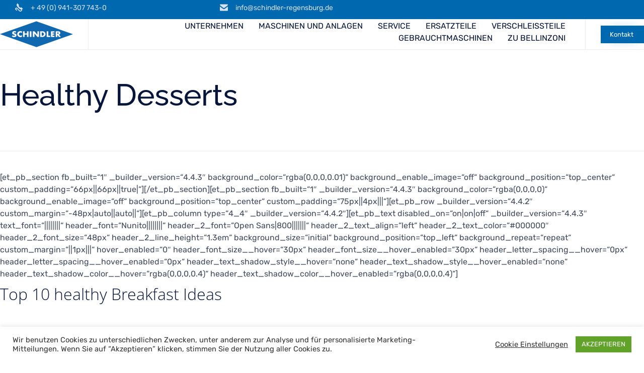

--- FILE ---
content_type: text/css; charset=utf-8
request_url: https://schindler-regensburg.de/wp-content/cache/autoptimize/autoptimize_single_0781b66b7793e2ed01edb001812f86f1.php?ver=1668002345
body_size: 281
content:
@font-face{font-family:'Rubik';font-style:normal;font-weight:500;font-display:swap;src:url('//schindler-regensburg.de/wp-content/uploads/omgf/fl-builder-google-fonts-a2a477e07ea3b1b49101ecd6c7872b5d/rubik-normal-latin-ext-500.woff2?ver=1668002345')format('woff2');unicode-range:U+0100-02BA,U+02BD-02C5,U+02C7-02CC,U+02CE-02D7,U+02DD-02FF,U+0304,U+0308,U+0329,U+1D00-1DBF,U+1E00-1E9F,U+1EF2-1EFF,U+2020,U+20A0-20AB,U+20AD-20C0,U+2113,U+2C60-2C7F,U+A720-A7FF}@font-face{font-family:'Rubik';font-style:normal;font-weight:500;font-display:swap;src:url('//schindler-regensburg.de/wp-content/uploads/omgf/fl-builder-google-fonts-a2a477e07ea3b1b49101ecd6c7872b5d/rubik-normal-latin-500.woff2?ver=1668002345')format('woff2');unicode-range:U+0000-00FF,U+0131,U+0152-0153,U+02BB-02BC,U+02C6,U+02DA,U+02DC,U+0304,U+0308,U+0329,U+2000-206F,U+20AC,U+2122,U+2191,U+2193,U+2212,U+2215,U+FEFF,U+FFFD}

--- FILE ---
content_type: text/css; charset=utf-8
request_url: https://schindler-regensburg.de/wp-content/cache/autoptimize/autoptimize_single_4c892335f768bd8e22be7e49e7fd69b7.php?ver=91e6ca73a158ffdec338e5f04956a798
body_size: 1396
content:
.fl-node-59877c72c1ece>.fl-row-content-wrap{background-color:#f2f2f2;border-top-width:1px;border-right-width:0;border-bottom-width:1px;border-left-width:0}.fl-node-59877c72c1ece>.fl-row-content-wrap{padding-top:60px}.fl-node-6143298a623c5>.fl-row-content-wrap{background-color:#f2f2f2;border-top-width:1px;border-right-width:0;border-bottom-width:1px;border-left-width:0}.fl-node-6143298a623c5>.fl-row-content-wrap{padding-top:60px}.fl-node-597d02a1d58a4>.fl-row-content-wrap{background-color:#f2f2f2;border-top-width:1px;border-right-width:0;border-bottom-width:1px;border-left-width:0}.fl-node-597d02a1d58a4>.fl-row-content-wrap{padding-top:0;padding-right:0;padding-left:0}.fl-node-597d02a1d597d>.fl-row-content-wrap{background-color:#f2f2f2;border-top-width:1px;border-right-width:0;border-bottom-width:1px;border-left-width:0}.fl-node-597d02a1d597d .fl-row-content{max-width:1532px}.fl-node-597d02a1d597d>.fl-row-content-wrap{padding-top:0;padding-bottom:40px}.fl-node-597d02a1d60ee>.fl-row-content-wrap{background-color:#0068ae;border-top-width:1px;border-right-width:0;border-bottom-width:1px;border-left-width:0}.fl-node-597d02a1d60ee>.fl-row-content-wrap{padding-top:15px;padding-bottom:15px}@media (max-width:992px){.fl-node-597d02a1d60ee.fl-row>.fl-row-content-wrap{padding-top:10px;padding-bottom:10px}}.fl-node-59e3f30518607{width:64.45%}.fl-node-59e3f30518607>.fl-col-content{border-top-width:1px;border-right-width:1px;border-bottom-width:1px;border-left-width:1px}@media(max-width:992px){.fl-builder-content .fl-node-59e3f30518607{width:100% !important;max-width:none;-webkit-box-flex:0 1 auto;-moz-box-flex:0 1 auto;-webkit-flex:0 1 auto;-ms-flex:0 1 auto;flex:0 1 auto}}@media(max-width:768px){.fl-builder-content .fl-node-59e3f30518607{width:100% !important;max-width:none;clear:none;float:left}}.fl-node-59e3f3051868c{width:35.55%}.fl-node-59e3f3051868c>.fl-col-content{border-top-width:1px;border-right-width:1px;border-bottom-width:1px;border-left-width:1px}@media(max-width:992px){.fl-builder-content .fl-node-59e3f3051868c{width:50% !important;max-width:none;-webkit-box-flex:0 1 auto;-moz-box-flex:0 1 auto;-webkit-flex:0 1 auto;-ms-flex:0 1 auto;flex:0 1 auto}}@media(max-width:768px){.fl-builder-content .fl-node-59e3f3051868c{width:100% !important;max-width:none;clear:none;float:left}}@media (max-width:768px){.fl-node-59e3f3051868c.fl-col>.fl-col-content{margin-left:0}}@media (max-width:768px){.fl-node-59e3f3051868c.fl-col>.fl-col-content{padding-left:0}}.fl-node-597d02a1d5e2c{width:43%}.fl-node-597d02a1d5e2c>.fl-col-content{border-top-width:1px;border-right-width:1px;border-bottom-width:1px;border-left-width:1px}@media(max-width:768px){.fl-builder-content .fl-node-597d02a1d5e2c{width:100% !important;max-width:none;clear:none;float:left}}.fl-node-6143298a6278d{width:8.82%}.fl-node-6143298a6278d>.fl-col-content{border-top-width:1px;border-right-width:1px;border-bottom-width:1px;border-left-width:1px}@media(max-width:992px){.fl-builder-content .fl-node-6143298a6278d{width:30% !important;max-width:none;-webkit-box-flex:0 1 auto;-moz-box-flex:0 1 auto;-webkit-flex:0 1 auto;-ms-flex:0 1 auto;flex:0 1 auto}}@media(max-width:768px){.fl-builder-content .fl-node-6143298a6278d{width:100% !important;max-width:none;clear:none;float:left}}.fl-node-59877c72c893e{width:17.63%}.fl-node-59877c72c893e>.fl-col-content{border-top-width:1px;border-right-width:1px;border-bottom-width:1px;border-left-width:1px}@media(max-width:992px){.fl-builder-content .fl-node-59877c72c893e{width:30% !important;max-width:none;-webkit-box-flex:0 1 auto;-moz-box-flex:0 1 auto;-webkit-flex:0 1 auto;-ms-flex:0 1 auto;flex:0 1 auto}}@media(max-width:768px){.fl-builder-content .fl-node-59877c72c893e{width:100% !important;max-width:none;clear:none;float:left}}.fl-node-597d02a1d5d14{width:100%}.fl-node-597d02a1d5d14>.fl-col-content{border-top-width:1px;border-right-width:1px;border-bottom-width:1px;border-left-width:1px}@media(max-width:768px){.fl-builder-content .fl-node-597d02a1d5d14{width:100% !important;max-width:none;clear:none;float:left}}.fl-node-597d02a1d5938{width:100%}.fl-node-597d02a1d5a06{color:#06163a}.fl-builder-content .fl-node-597d02a1d5a06 *:not(span):not(input):not(textarea):not(select):not(a):not(h1):not(h2):not(h3):not(h4):not(h5):not(h6):not(.fl-menu-mobile-toggle){color:#06163a}.fl-builder-content .fl-node-597d02a1d5a06 a{color:#06163a}.fl-builder-content .fl-node-597d02a1d5a06 a:hover{color:#06163a}.fl-builder-content .fl-node-597d02a1d5a06 h1,.fl-builder-content .fl-node-597d02a1d5a06 h2,.fl-builder-content .fl-node-597d02a1d5a06 h3,.fl-builder-content .fl-node-597d02a1d5a06 h4,.fl-builder-content .fl-node-597d02a1d5a06 h5,.fl-builder-content .fl-node-597d02a1d5a06 h6,.fl-builder-content .fl-node-597d02a1d5a06 h1 a,.fl-builder-content .fl-node-597d02a1d5a06 h2 a,.fl-builder-content .fl-node-597d02a1d5a06 h3 a,.fl-builder-content .fl-node-597d02a1d5a06 h4 a,.fl-builder-content .fl-node-597d02a1d5a06 h5 a,.fl-builder-content .fl-node-597d02a1d5a06 h6 a{color:#020d26}.fl-node-597d02a1d5a06{width:21.33%}.fl-node-597d02a1d5a06>.fl-col-content{border-top-width:1px;border-right-width:1px;border-bottom-width:1px;border-left-width:1px}@media(max-width:768px){.fl-builder-content .fl-node-597d02a1d5a06{width:100% !important;max-width:none;clear:none;float:left}}.fl-node-6143298a627fe{width:100%}.fl-node-6143298a627fe>.fl-col-content{border-top-width:1px;border-right-width:1px;border-bottom-width:1px;border-left-width:1px}@media(max-width:768px){.fl-builder-content .fl-node-6143298a627fe{width:100% !important;max-width:none;clear:none;float:left}}.fl-node-59877c7e74a7d{width:100%}.fl-node-59877c7e74a7d>.fl-col-content{border-top-width:1px;border-right-width:1px;border-bottom-width:1px;border-left-width:1px}@media(max-width:768px){.fl-builder-content .fl-node-59877c7e74a7d{width:100% !important;max-width:none;clear:none;float:left}}.fl-node-59877caa81a11{width:51.24%}.fl-node-59877caa81a11>.fl-col-content{border-top-width:1px;border-right-width:1px;border-bottom-width:1px;border-left-width:1px}@media(max-width:768px){.fl-builder-content .fl-node-59877caa81a11{width:100% !important;max-width:none;clear:none;float:left}}.fl-node-6143298a62918{width:51.24%}.fl-node-6143298a62918>.fl-col-content{border-top-width:1px;border-right-width:1px;border-bottom-width:1px;border-left-width:1px}@media(max-width:768px){.fl-builder-content .fl-node-6143298a62918{width:100% !important;max-width:none;clear:none;float:left}}.fl-node-597d02a1d5bb6{width:43%}.fl-node-597d02a1d5bb6>.fl-col-content{border-top-width:1px;border-right-width:1px;border-bottom-width:1px;border-left-width:1px}@media(max-width:768px){.fl-builder-content .fl-node-597d02a1d5bb6{width:100% !important;max-width:none;clear:none;float:left}}@media (max-width:768px){.fl-node-597d02a1d5bb6.fl-col>.fl-col-content{padding-bottom:0}}.fl-node-59877c72c8983{width:44.64%}.fl-node-59877c72c8983>.fl-col-content{border-top-width:1px;border-right-width:1px;border-bottom-width:1px;border-left-width:1px}.fl-node-6143298a6286f{width:68.24%}.fl-node-6143298a6286f>.fl-col-content{border-top-width:1px;border-right-width:1px;border-bottom-width:1px;border-left-width:1px}.fl-node-59877caa81a62{width:48.76%}.fl-node-59877caa81a62>.fl-col-content{border-top-width:1px;border-right-width:1px;border-bottom-width:1px;border-left-width:1px}@media(max-width:768px){.fl-builder-content .fl-node-59877caa81a62{width:100% !important;max-width:none;clear:none;float:left}}.fl-node-6143298a62988{width:48.76%}.fl-node-6143298a62988>.fl-col-content{border-top-width:1px;border-right-width:1px;border-bottom-width:1px;border-left-width:1px}@media(max-width:768px){.fl-builder-content .fl-node-6143298a62988{width:100% !important;max-width:none;clear:none;float:left}}.fl-node-597d02a1d5e71{width:57%}.fl-node-597d02a1d5e71>.fl-col-content{border-top-width:1px;border-right-width:1px;border-bottom-width:1px;border-left-width:1px}@media(max-width:768px){.fl-builder-content .fl-node-597d02a1d5e71{width:100% !important;max-width:none;clear:none;float:left}}.fl-node-597d02a1d5bfd{width:57%}.fl-node-597d02a1d5bfd>.fl-col-content{border-top-width:1px;border-right-width:1px;border-bottom-width:1px;border-left-width:1px}@media(max-width:768px){.fl-builder-content .fl-node-597d02a1d5bfd{width:100% !important;max-width:none;clear:none;float:left}}.fl-node-597d02a1d5a4f{color:#06163a}.fl-builder-content .fl-node-597d02a1d5a4f *:not(span):not(input):not(textarea):not(select):not(a):not(h1):not(h2):not(h3):not(h4):not(h5):not(h6):not(.fl-menu-mobile-toggle){color:#06163a}.fl-builder-content .fl-node-597d02a1d5a4f a{color:#06163a}.fl-builder-content .fl-node-597d02a1d5a4f a:hover{color:#06163a}.fl-builder-content .fl-node-597d02a1d5a4f h1,.fl-builder-content .fl-node-597d02a1d5a4f h2,.fl-builder-content .fl-node-597d02a1d5a4f h3,.fl-builder-content .fl-node-597d02a1d5a4f h4,.fl-builder-content .fl-node-597d02a1d5a4f h5,.fl-builder-content .fl-node-597d02a1d5a4f h6,.fl-builder-content .fl-node-597d02a1d5a4f h1 a,.fl-builder-content .fl-node-597d02a1d5a4f h2 a,.fl-builder-content .fl-node-597d02a1d5a4f h3 a,.fl-builder-content .fl-node-597d02a1d5a4f h4 a,.fl-builder-content .fl-node-597d02a1d5a4f h5 a,.fl-builder-content .fl-node-597d02a1d5a4f h6 a{color:#020d26}.fl-node-597d02a1d5a4f{width:21.33%}.fl-node-597d02a1d5a4f>.fl-col-content{border-top-width:1px;border-right-width:1px;border-bottom-width:1px;border-left-width:1px}@media(max-width:768px){.fl-builder-content .fl-node-597d02a1d5a4f{width:100% !important;max-width:none;clear:none;float:left}}.fl-node-59877c72c89c4{width:37.73%}.fl-node-59877c72c89c4>.fl-col-content{border-top-width:1px;border-right-width:1px;border-bottom-width:1px;border-left-width:1px}@media(max-width:992px){.fl-builder-content .fl-node-59877c72c89c4{width:70% !important;max-width:none;-webkit-box-flex:0 1 auto;-moz-box-flex:0 1 auto;-webkit-flex:0 1 auto;-ms-flex:0 1 auto;flex:0 1 auto}}@media(max-width:768px){.fl-builder-content .fl-node-59877c72c89c4{width:100% !important;max-width:none;clear:none;float:left}}.fl-node-6143298a628a7{width:22.94%}.fl-node-6143298a628a7>.fl-col-content{border-top-width:1px;border-right-width:1px;border-bottom-width:1px;border-left-width:1px}@media(max-width:992px){.fl-builder-content .fl-node-6143298a628a7{width:70% !important;max-width:none;-webkit-box-flex:0 1 auto;-moz-box-flex:0 1 auto;-webkit-flex:0 1 auto;-ms-flex:0 1 auto;flex:0 1 auto}}@media(max-width:768px){.fl-builder-content .fl-node-6143298a628a7{width:100% !important;max-width:none;clear:none;float:left}}.fl-node-597d02a1d5a9b{color:#06163a}.fl-builder-content .fl-node-597d02a1d5a9b *:not(span):not(input):not(textarea):not(select):not(a):not(h1):not(h2):not(h3):not(h4):not(h5):not(h6):not(.fl-menu-mobile-toggle){color:#06163a}.fl-builder-content .fl-node-597d02a1d5a9b a{color:#06163a}.fl-builder-content .fl-node-597d02a1d5a9b a:hover{color:#06163a}.fl-builder-content .fl-node-597d02a1d5a9b h1,.fl-builder-content .fl-node-597d02a1d5a9b h2,.fl-builder-content .fl-node-597d02a1d5a9b h3,.fl-builder-content .fl-node-597d02a1d5a9b h4,.fl-builder-content .fl-node-597d02a1d5a9b h5,.fl-builder-content .fl-node-597d02a1d5a9b h6,.fl-builder-content .fl-node-597d02a1d5a9b h1 a,.fl-builder-content .fl-node-597d02a1d5a9b h2 a,.fl-builder-content .fl-node-597d02a1d5a9b h3 a,.fl-builder-content .fl-node-597d02a1d5a9b h4 a,.fl-builder-content .fl-node-597d02a1d5a9b h5 a,.fl-builder-content .fl-node-597d02a1d5a9b h6 a{color:#020d26}.fl-node-597d02a1d5a9b{width:21.33%}.fl-node-597d02a1d5a9b>.fl-col-content{border-top-width:1px;border-right-width:1px;border-bottom-width:1px;border-left-width:1px}@media(max-width:768px){.fl-builder-content .fl-node-597d02a1d5a9b{width:100% !important;max-width:none;clear:none;float:left}}.fl-node-597d02a1d5ae3{width:36.01%}.fl-node-597d02a1d5ae3>.fl-col-content{border-top-width:1px;border-right-width:1px;border-bottom-width:1px;border-left-width:1px}@media(max-width:768px){.fl-builder-content .fl-node-597d02a1d5ae3{width:100% !important;max-width:none;clear:none;float:left}}@media (max-width:768px){.fl-node-597d02a1d5ae3.fl-col>.fl-col-content{margin-left:0}}@media (max-width:768px){.fl-node-597d02a1d5ae3.fl-col>.fl-col-content{padding-left:0}}.fl-node-597d02a1d56c0 .fl-photo{text-align:left}@media (max-width:768px){.fl-node-597d02a1d5f06.fl-module>.fl-module-content{margin-left:10px}}.fl-node-597d02a1d5f50.fl-module-vamtam-heading .vamtam-heading{text-align:left;justify-content:flex-start;font-size:20px;line-height:1.75}.fl-node-597d02a1d5f50 h5.vamtam-heading *{color:#06163a !important}.fl-node-597d02a1d5f50.fl-module-vamtam-heading .vamtam-heading-line-left{display:none}.fl-node-597d02a1d5f50 .vamtam-heading .vamtam-heading-text{font-family:"Rubik",sans-serif;font-weight:500}.fl-node-597d02a1d5f50>.fl-module-content{margin-bottom:0;margin-left:0}@media (max-width:768px){.fl-node-597d02a1d5f50.fl-module>.fl-module-content{margin-left:10px}}.fl-node-6143298a62837 .fl-photo{text-align:left}.fl-node-6143298a62837 .fl-photo-img{width:130px}.fl-node-59a1c188356c5 .fl-module-content .fl-icon i{font-size:18px;color:#fff}.fl-node-59a1c188356c5 .fl-module-content .fl-icon i:hover,.fl-node-59a1c188356c5 .fl-module-content .fl-icon a:hover i{color:var(--vamtam-accent-color-1)}.fl-node-59a1c188356c5 .fl-icon-group .fl-icon{display:inline-block;margin-bottom:10px;margin-top:10px;margin-left:22px}@media (max-width:768px){.fl-node-59a1c188356c5.fl-module>.fl-module-content{margin-top:0;margin-left:0}}.fl-node-597d02a1d62a5>.fl-module-content{margin-top:15px;margin-bottom:0}@media (max-width:768px){.fl-node-597d02a1d62a5.fl-module>.fl-module-content{margin-bottom:0}}@media (max-width:768px){.fl-node-597d02a1d62a5>.fl-module-content{margin-top:10px}}@media (max-width:768px){.fl-node-597f367bc2185.fl-module>.fl-module-content{margin-left:10px}}.fl-node-597d02a1d585b .fl-separator{border-top:1px solid;margin:auto}.fl-node-597f3691adfeb>.fl-module-content{margin-left:0}@media (max-width:768px){.fl-node-597f3691adfeb.fl-module>.fl-module-content{margin-left:10px}}.fl-node-597d02a1d5c47>.fl-module-content{margin-bottom:0;margin-left:0}@media (max-width:768px){.fl-node-597d02a1d5c47.fl-module>.fl-module-content{margin-left:10px}}